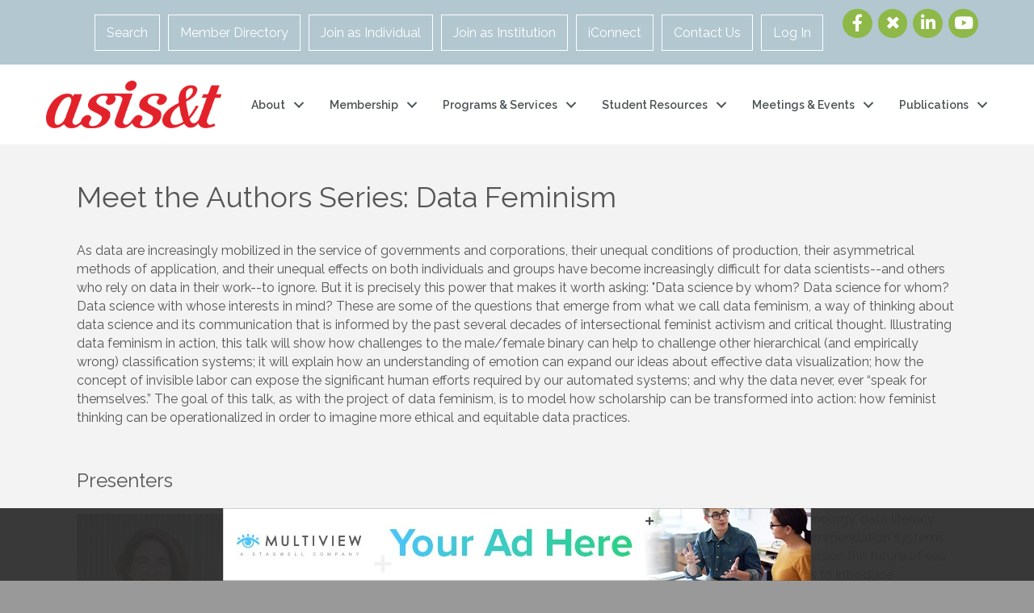

--- FILE ---
content_type: application/javascript; charset=utf-8
request_url: https://e-4466.adzerk.net/ados?t=1762153546385&request=%7B%22Placements%22%3A%5B%7B%22A%22%3A4466%2C%22S%22%3A1307637%2C%22D%22%3A%22mvLeaderboard%22%2C%22AT%22%3A4%2C%22Z%22%3A%5B335964%5D%7D%2C%7B%22A%22%3A4466%2C%22S%22%3A1307637%2C%22D%22%3A%22mvBox%22%2C%22AT%22%3A5%2C%22Z%22%3A%5B335965%5D%7D%5D%2C%22Keywords%22%3A%22undefined%22%2C%22Referrer%22%3A%22%22%2C%22IsAsync%22%3Atrue%7D
body_size: 1584
content:
var html__15064 = '\x3ca\x20href\x3d\x22https\x3a\x2f\x2fe\x2d4466\x2eadzerk\x2enet\x2fr\x3fe\[base64]\x26s\x3dvzSRUM5RGLI5lQXPqaE_ebRVGkA\x22\x20rel\x3d\x22nofollow\x22\x20target\x3d\x22_blank\x22\x20title\x3d\x22\x22\x3e\x3cimg\x20src\x3d\x22https\x3a\x2f\x2fs\x2ezkcdn\x2enet\x2fAdvertisers\x2fde22932bbd7f4c489b917331c4586c2c\x2ejpg\x22\x20title\x3d\x22\x22\x20alt\x3d\x22\x22\x20border\x3d\x220\x22\x20width\x3d\x22728\x22\x20height\x3d\x2290\x22\x3e\x3c\x2fa\x3e';
var html_command__89793 = function() { azHtmlLoad('mvLeaderboard', html__15064); };
var pixel__58699 = 'https\x3a\x2f\x2fe\x2d4466\x2eadzerk\x2enet\x2fi\x2egif\x3fe\[base64]\x26s\x3dQRA_0xWgKw4YS5sLQDPBopNqZsQ';
var pixel_command__16073 = function() { ados_writePixel('mvLeaderboard', pixel__58699); };
setTimeout(function() {
  azLoad('mvLeaderboard', html_command__89793);
  azLoad('mvLeaderboard', pixel_command__16073);
}, 100);
var html__58434 = '\x3ca\x20href\x3d\x22https\x3a\x2f\x2fe\x2d4466\x2eadzerk\x2enet\x2fr\x3fe\[base64]\x26s\x3dk\x2dTOth6M9JuI3fEqnYUwV6US3tY\x22\x20rel\x3d\x22nofollow\x22\x20target\x3d\x22_blank\x22\x20title\x3d\x22\x22\x3e\x3cimg\x20src\x3d\x22https\x3a\x2f\x2fs\x2ezkcdn\x2enet\x2fAdvertisers\x2f3995a800af014ecd8aef9a0782e115f9\x2ejpg\x22\x20title\x3d\x22\x22\x20alt\x3d\x22\x22\x20border\x3d\x220\x22\x20width\x3d\x22300\x22\x20height\x3d\x22250\x22\x3e\x3c\x2fa\x3e';
var html_command__36496 = function() { azHtmlLoad('mvBox', html__58434); };
var pixel__58882 = 'https\x3a\x2f\x2fe\x2d4466\x2eadzerk\x2enet\x2fi\x2egif\x3fe\[base64]\x26s\x3d9cOJ1HEG3a8p4IhjPQXL7IZvADk';
var pixel_command__60764 = function() { ados_writePixel('mvBox', pixel__58882); };
setTimeout(function() {
  azLoad('mvBox', html_command__36496);
  azLoad('mvBox', pixel_command__60764);
}, 100);